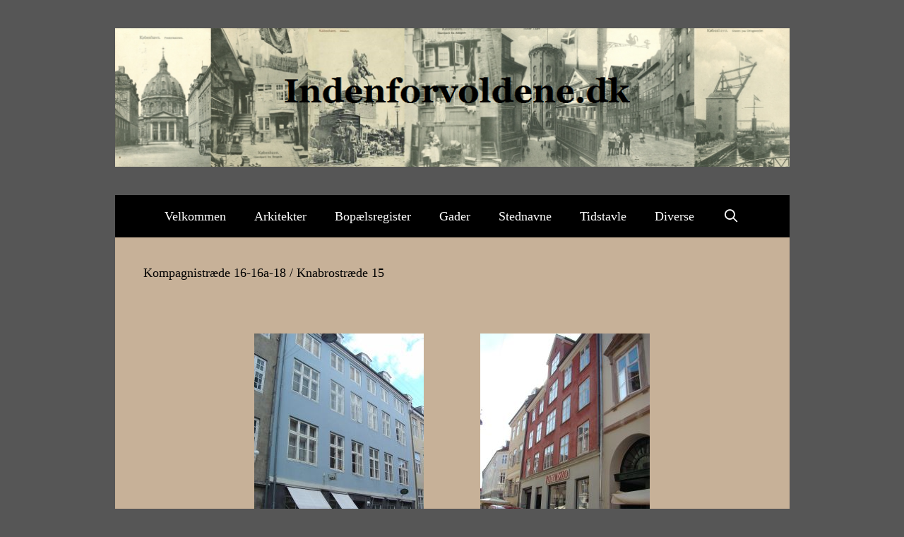

--- FILE ---
content_type: text/html; charset=UTF-8
request_url: http://www.indenforvoldene.dk/kompagnistraede-16-16a-18-knabrostraede-15
body_size: 14242
content:
<!DOCTYPE html>
<html lang="da-DK">
<head>
	<meta charset="UTF-8">
	<title>Kompagnistræde 16-16a-18 / Knabrostræde 15</title>
<meta name='robots' content='max-image-preview:large' />
<meta name="viewport" content="width=device-width, initial-scale=1"><link rel="alternate" type="application/rss+xml" title=" &raquo; Feed" href="https://www.indenforvoldene.dk/feed" />
<link rel="alternate" type="application/rss+xml" title=" &raquo;-kommentar-feed" href="https://www.indenforvoldene.dk/comments/feed" />
<link rel="alternate" title="oEmbed (JSON)" type="application/json+oembed" href="https://www.indenforvoldene.dk/wp-json/oembed/1.0/embed?url=https%3A%2F%2Fwww.indenforvoldene.dk%2Fkompagnistraede-16-16a-18-knabrostraede-15" />
<link rel="alternate" title="oEmbed (XML)" type="text/xml+oembed" href="https://www.indenforvoldene.dk/wp-json/oembed/1.0/embed?url=https%3A%2F%2Fwww.indenforvoldene.dk%2Fkompagnistraede-16-16a-18-knabrostraede-15&#038;format=xml" />
<style id='wp-img-auto-sizes-contain-inline-css'>
img:is([sizes=auto i],[sizes^="auto," i]){contain-intrinsic-size:3000px 1500px}
/*# sourceURL=wp-img-auto-sizes-contain-inline-css */
</style>
<style id='wp-emoji-styles-inline-css'>

	img.wp-smiley, img.emoji {
		display: inline !important;
		border: none !important;
		box-shadow: none !important;
		height: 1em !important;
		width: 1em !important;
		margin: 0 0.07em !important;
		vertical-align: -0.1em !important;
		background: none !important;
		padding: 0 !important;
	}
/*# sourceURL=wp-emoji-styles-inline-css */
</style>
<style id='wp-block-library-inline-css'>
:root{--wp-block-synced-color:#7a00df;--wp-block-synced-color--rgb:122,0,223;--wp-bound-block-color:var(--wp-block-synced-color);--wp-editor-canvas-background:#ddd;--wp-admin-theme-color:#007cba;--wp-admin-theme-color--rgb:0,124,186;--wp-admin-theme-color-darker-10:#006ba1;--wp-admin-theme-color-darker-10--rgb:0,107,160.5;--wp-admin-theme-color-darker-20:#005a87;--wp-admin-theme-color-darker-20--rgb:0,90,135;--wp-admin-border-width-focus:2px}@media (min-resolution:192dpi){:root{--wp-admin-border-width-focus:1.5px}}.wp-element-button{cursor:pointer}:root .has-very-light-gray-background-color{background-color:#eee}:root .has-very-dark-gray-background-color{background-color:#313131}:root .has-very-light-gray-color{color:#eee}:root .has-very-dark-gray-color{color:#313131}:root .has-vivid-green-cyan-to-vivid-cyan-blue-gradient-background{background:linear-gradient(135deg,#00d084,#0693e3)}:root .has-purple-crush-gradient-background{background:linear-gradient(135deg,#34e2e4,#4721fb 50%,#ab1dfe)}:root .has-hazy-dawn-gradient-background{background:linear-gradient(135deg,#faaca8,#dad0ec)}:root .has-subdued-olive-gradient-background{background:linear-gradient(135deg,#fafae1,#67a671)}:root .has-atomic-cream-gradient-background{background:linear-gradient(135deg,#fdd79a,#004a59)}:root .has-nightshade-gradient-background{background:linear-gradient(135deg,#330968,#31cdcf)}:root .has-midnight-gradient-background{background:linear-gradient(135deg,#020381,#2874fc)}:root{--wp--preset--font-size--normal:16px;--wp--preset--font-size--huge:42px}.has-regular-font-size{font-size:1em}.has-larger-font-size{font-size:2.625em}.has-normal-font-size{font-size:var(--wp--preset--font-size--normal)}.has-huge-font-size{font-size:var(--wp--preset--font-size--huge)}.has-text-align-center{text-align:center}.has-text-align-left{text-align:left}.has-text-align-right{text-align:right}.has-fit-text{white-space:nowrap!important}#end-resizable-editor-section{display:none}.aligncenter{clear:both}.items-justified-left{justify-content:flex-start}.items-justified-center{justify-content:center}.items-justified-right{justify-content:flex-end}.items-justified-space-between{justify-content:space-between}.screen-reader-text{border:0;clip-path:inset(50%);height:1px;margin:-1px;overflow:hidden;padding:0;position:absolute;width:1px;word-wrap:normal!important}.screen-reader-text:focus{background-color:#ddd;clip-path:none;color:#444;display:block;font-size:1em;height:auto;left:5px;line-height:normal;padding:15px 23px 14px;text-decoration:none;top:5px;width:auto;z-index:100000}html :where(.has-border-color){border-style:solid}html :where([style*=border-top-color]){border-top-style:solid}html :where([style*=border-right-color]){border-right-style:solid}html :where([style*=border-bottom-color]){border-bottom-style:solid}html :where([style*=border-left-color]){border-left-style:solid}html :where([style*=border-width]){border-style:solid}html :where([style*=border-top-width]){border-top-style:solid}html :where([style*=border-right-width]){border-right-style:solid}html :where([style*=border-bottom-width]){border-bottom-style:solid}html :where([style*=border-left-width]){border-left-style:solid}html :where(img[class*=wp-image-]){height:auto;max-width:100%}:where(figure){margin:0 0 1em}html :where(.is-position-sticky){--wp-admin--admin-bar--position-offset:var(--wp-admin--admin-bar--height,0px)}@media screen and (max-width:600px){html :where(.is-position-sticky){--wp-admin--admin-bar--position-offset:0px}}

/*# sourceURL=wp-block-library-inline-css */
</style><style id='global-styles-inline-css'>
:root{--wp--preset--aspect-ratio--square: 1;--wp--preset--aspect-ratio--4-3: 4/3;--wp--preset--aspect-ratio--3-4: 3/4;--wp--preset--aspect-ratio--3-2: 3/2;--wp--preset--aspect-ratio--2-3: 2/3;--wp--preset--aspect-ratio--16-9: 16/9;--wp--preset--aspect-ratio--9-16: 9/16;--wp--preset--color--black: #000000;--wp--preset--color--cyan-bluish-gray: #abb8c3;--wp--preset--color--white: #ffffff;--wp--preset--color--pale-pink: #f78da7;--wp--preset--color--vivid-red: #cf2e2e;--wp--preset--color--luminous-vivid-orange: #ff6900;--wp--preset--color--luminous-vivid-amber: #fcb900;--wp--preset--color--light-green-cyan: #7bdcb5;--wp--preset--color--vivid-green-cyan: #00d084;--wp--preset--color--pale-cyan-blue: #8ed1fc;--wp--preset--color--vivid-cyan-blue: #0693e3;--wp--preset--color--vivid-purple: #9b51e0;--wp--preset--color--contrast: var(--contrast);--wp--preset--color--contrast-2: var(--contrast-2);--wp--preset--color--contrast-3: var(--contrast-3);--wp--preset--color--base: var(--base);--wp--preset--color--base-2: var(--base-2);--wp--preset--color--base-3: var(--base-3);--wp--preset--color--accent: var(--accent);--wp--preset--gradient--vivid-cyan-blue-to-vivid-purple: linear-gradient(135deg,rgb(6,147,227) 0%,rgb(155,81,224) 100%);--wp--preset--gradient--light-green-cyan-to-vivid-green-cyan: linear-gradient(135deg,rgb(122,220,180) 0%,rgb(0,208,130) 100%);--wp--preset--gradient--luminous-vivid-amber-to-luminous-vivid-orange: linear-gradient(135deg,rgb(252,185,0) 0%,rgb(255,105,0) 100%);--wp--preset--gradient--luminous-vivid-orange-to-vivid-red: linear-gradient(135deg,rgb(255,105,0) 0%,rgb(207,46,46) 100%);--wp--preset--gradient--very-light-gray-to-cyan-bluish-gray: linear-gradient(135deg,rgb(238,238,238) 0%,rgb(169,184,195) 100%);--wp--preset--gradient--cool-to-warm-spectrum: linear-gradient(135deg,rgb(74,234,220) 0%,rgb(151,120,209) 20%,rgb(207,42,186) 40%,rgb(238,44,130) 60%,rgb(251,105,98) 80%,rgb(254,248,76) 100%);--wp--preset--gradient--blush-light-purple: linear-gradient(135deg,rgb(255,206,236) 0%,rgb(152,150,240) 100%);--wp--preset--gradient--blush-bordeaux: linear-gradient(135deg,rgb(254,205,165) 0%,rgb(254,45,45) 50%,rgb(107,0,62) 100%);--wp--preset--gradient--luminous-dusk: linear-gradient(135deg,rgb(255,203,112) 0%,rgb(199,81,192) 50%,rgb(65,88,208) 100%);--wp--preset--gradient--pale-ocean: linear-gradient(135deg,rgb(255,245,203) 0%,rgb(182,227,212) 50%,rgb(51,167,181) 100%);--wp--preset--gradient--electric-grass: linear-gradient(135deg,rgb(202,248,128) 0%,rgb(113,206,126) 100%);--wp--preset--gradient--midnight: linear-gradient(135deg,rgb(2,3,129) 0%,rgb(40,116,252) 100%);--wp--preset--font-size--small: 13px;--wp--preset--font-size--medium: 20px;--wp--preset--font-size--large: 36px;--wp--preset--font-size--x-large: 42px;--wp--preset--spacing--20: 0.44rem;--wp--preset--spacing--30: 0.67rem;--wp--preset--spacing--40: 1rem;--wp--preset--spacing--50: 1.5rem;--wp--preset--spacing--60: 2.25rem;--wp--preset--spacing--70: 3.38rem;--wp--preset--spacing--80: 5.06rem;--wp--preset--shadow--natural: 6px 6px 9px rgba(0, 0, 0, 0.2);--wp--preset--shadow--deep: 12px 12px 50px rgba(0, 0, 0, 0.4);--wp--preset--shadow--sharp: 6px 6px 0px rgba(0, 0, 0, 0.2);--wp--preset--shadow--outlined: 6px 6px 0px -3px rgb(255, 255, 255), 6px 6px rgb(0, 0, 0);--wp--preset--shadow--crisp: 6px 6px 0px rgb(0, 0, 0);}:where(.is-layout-flex){gap: 0.5em;}:where(.is-layout-grid){gap: 0.5em;}body .is-layout-flex{display: flex;}.is-layout-flex{flex-wrap: wrap;align-items: center;}.is-layout-flex > :is(*, div){margin: 0;}body .is-layout-grid{display: grid;}.is-layout-grid > :is(*, div){margin: 0;}:where(.wp-block-columns.is-layout-flex){gap: 2em;}:where(.wp-block-columns.is-layout-grid){gap: 2em;}:where(.wp-block-post-template.is-layout-flex){gap: 1.25em;}:where(.wp-block-post-template.is-layout-grid){gap: 1.25em;}.has-black-color{color: var(--wp--preset--color--black) !important;}.has-cyan-bluish-gray-color{color: var(--wp--preset--color--cyan-bluish-gray) !important;}.has-white-color{color: var(--wp--preset--color--white) !important;}.has-pale-pink-color{color: var(--wp--preset--color--pale-pink) !important;}.has-vivid-red-color{color: var(--wp--preset--color--vivid-red) !important;}.has-luminous-vivid-orange-color{color: var(--wp--preset--color--luminous-vivid-orange) !important;}.has-luminous-vivid-amber-color{color: var(--wp--preset--color--luminous-vivid-amber) !important;}.has-light-green-cyan-color{color: var(--wp--preset--color--light-green-cyan) !important;}.has-vivid-green-cyan-color{color: var(--wp--preset--color--vivid-green-cyan) !important;}.has-pale-cyan-blue-color{color: var(--wp--preset--color--pale-cyan-blue) !important;}.has-vivid-cyan-blue-color{color: var(--wp--preset--color--vivid-cyan-blue) !important;}.has-vivid-purple-color{color: var(--wp--preset--color--vivid-purple) !important;}.has-black-background-color{background-color: var(--wp--preset--color--black) !important;}.has-cyan-bluish-gray-background-color{background-color: var(--wp--preset--color--cyan-bluish-gray) !important;}.has-white-background-color{background-color: var(--wp--preset--color--white) !important;}.has-pale-pink-background-color{background-color: var(--wp--preset--color--pale-pink) !important;}.has-vivid-red-background-color{background-color: var(--wp--preset--color--vivid-red) !important;}.has-luminous-vivid-orange-background-color{background-color: var(--wp--preset--color--luminous-vivid-orange) !important;}.has-luminous-vivid-amber-background-color{background-color: var(--wp--preset--color--luminous-vivid-amber) !important;}.has-light-green-cyan-background-color{background-color: var(--wp--preset--color--light-green-cyan) !important;}.has-vivid-green-cyan-background-color{background-color: var(--wp--preset--color--vivid-green-cyan) !important;}.has-pale-cyan-blue-background-color{background-color: var(--wp--preset--color--pale-cyan-blue) !important;}.has-vivid-cyan-blue-background-color{background-color: var(--wp--preset--color--vivid-cyan-blue) !important;}.has-vivid-purple-background-color{background-color: var(--wp--preset--color--vivid-purple) !important;}.has-black-border-color{border-color: var(--wp--preset--color--black) !important;}.has-cyan-bluish-gray-border-color{border-color: var(--wp--preset--color--cyan-bluish-gray) !important;}.has-white-border-color{border-color: var(--wp--preset--color--white) !important;}.has-pale-pink-border-color{border-color: var(--wp--preset--color--pale-pink) !important;}.has-vivid-red-border-color{border-color: var(--wp--preset--color--vivid-red) !important;}.has-luminous-vivid-orange-border-color{border-color: var(--wp--preset--color--luminous-vivid-orange) !important;}.has-luminous-vivid-amber-border-color{border-color: var(--wp--preset--color--luminous-vivid-amber) !important;}.has-light-green-cyan-border-color{border-color: var(--wp--preset--color--light-green-cyan) !important;}.has-vivid-green-cyan-border-color{border-color: var(--wp--preset--color--vivid-green-cyan) !important;}.has-pale-cyan-blue-border-color{border-color: var(--wp--preset--color--pale-cyan-blue) !important;}.has-vivid-cyan-blue-border-color{border-color: var(--wp--preset--color--vivid-cyan-blue) !important;}.has-vivid-purple-border-color{border-color: var(--wp--preset--color--vivid-purple) !important;}.has-vivid-cyan-blue-to-vivid-purple-gradient-background{background: var(--wp--preset--gradient--vivid-cyan-blue-to-vivid-purple) !important;}.has-light-green-cyan-to-vivid-green-cyan-gradient-background{background: var(--wp--preset--gradient--light-green-cyan-to-vivid-green-cyan) !important;}.has-luminous-vivid-amber-to-luminous-vivid-orange-gradient-background{background: var(--wp--preset--gradient--luminous-vivid-amber-to-luminous-vivid-orange) !important;}.has-luminous-vivid-orange-to-vivid-red-gradient-background{background: var(--wp--preset--gradient--luminous-vivid-orange-to-vivid-red) !important;}.has-very-light-gray-to-cyan-bluish-gray-gradient-background{background: var(--wp--preset--gradient--very-light-gray-to-cyan-bluish-gray) !important;}.has-cool-to-warm-spectrum-gradient-background{background: var(--wp--preset--gradient--cool-to-warm-spectrum) !important;}.has-blush-light-purple-gradient-background{background: var(--wp--preset--gradient--blush-light-purple) !important;}.has-blush-bordeaux-gradient-background{background: var(--wp--preset--gradient--blush-bordeaux) !important;}.has-luminous-dusk-gradient-background{background: var(--wp--preset--gradient--luminous-dusk) !important;}.has-pale-ocean-gradient-background{background: var(--wp--preset--gradient--pale-ocean) !important;}.has-electric-grass-gradient-background{background: var(--wp--preset--gradient--electric-grass) !important;}.has-midnight-gradient-background{background: var(--wp--preset--gradient--midnight) !important;}.has-small-font-size{font-size: var(--wp--preset--font-size--small) !important;}.has-medium-font-size{font-size: var(--wp--preset--font-size--medium) !important;}.has-large-font-size{font-size: var(--wp--preset--font-size--large) !important;}.has-x-large-font-size{font-size: var(--wp--preset--font-size--x-large) !important;}
/*# sourceURL=global-styles-inline-css */
</style>

<style id='classic-theme-styles-inline-css'>
/*! This file is auto-generated */
.wp-block-button__link{color:#fff;background-color:#32373c;border-radius:9999px;box-shadow:none;text-decoration:none;padding:calc(.667em + 2px) calc(1.333em + 2px);font-size:1.125em}.wp-block-file__button{background:#32373c;color:#fff;text-decoration:none}
/*# sourceURL=/wp-includes/css/classic-themes.min.css */
</style>
<link rel='stylesheet' id='generate-style-grid-css' href='http://www.indenforvoldene.dk/wp-content/themes/generatepress/assets/css/unsemantic-grid.min.css?ver=3.6.1' media='all' />
<link rel='stylesheet' id='generate-style-css' href='http://www.indenforvoldene.dk/wp-content/themes/generatepress/assets/css/style.min.css?ver=3.6.1' media='all' />
<style id='generate-style-inline-css'>
body{background-color:#565656;color:#000000;}a{color:#ba1a01;}a:visited{color:#2a36ba;}a:hover, a:focus, a:active{color:#ba1a01;}body .grid-container{max-width:955px;}.wp-block-group__inner-container{max-width:955px;margin-left:auto;margin-right:auto;}.navigation-search{position:absolute;left:-99999px;pointer-events:none;visibility:hidden;z-index:20;width:100%;top:0;transition:opacity 100ms ease-in-out;opacity:0;}.navigation-search.nav-search-active{left:0;right:0;pointer-events:auto;visibility:visible;opacity:1;}.navigation-search input[type="search"]{outline:0;border:0;vertical-align:bottom;line-height:1;opacity:0.9;width:100%;z-index:20;border-radius:0;-webkit-appearance:none;height:60px;}.navigation-search input::-ms-clear{display:none;width:0;height:0;}.navigation-search input::-ms-reveal{display:none;width:0;height:0;}.navigation-search input::-webkit-search-decoration, .navigation-search input::-webkit-search-cancel-button, .navigation-search input::-webkit-search-results-button, .navigation-search input::-webkit-search-results-decoration{display:none;}.main-navigation li.search-item{z-index:21;}li.search-item.active{transition:opacity 100ms ease-in-out;}.nav-left-sidebar .main-navigation li.search-item.active,.nav-right-sidebar .main-navigation li.search-item.active{width:auto;display:inline-block;float:right;}.gen-sidebar-nav .navigation-search{top:auto;bottom:0;}:root{--contrast:#222222;--contrast-2:#575760;--contrast-3:#b2b2be;--base:#f0f0f0;--base-2:#f7f8f9;--base-3:#ffffff;--accent:#1e73be;}:root .has-contrast-color{color:var(--contrast);}:root .has-contrast-background-color{background-color:var(--contrast);}:root .has-contrast-2-color{color:var(--contrast-2);}:root .has-contrast-2-background-color{background-color:var(--contrast-2);}:root .has-contrast-3-color{color:var(--contrast-3);}:root .has-contrast-3-background-color{background-color:var(--contrast-3);}:root .has-base-color{color:var(--base);}:root .has-base-background-color{background-color:var(--base);}:root .has-base-2-color{color:var(--base-2);}:root .has-base-2-background-color{background-color:var(--base-2);}:root .has-base-3-color{color:var(--base-3);}:root .has-base-3-background-color{background-color:var(--base-3);}:root .has-accent-color{color:var(--accent);}:root .has-accent-background-color{background-color:var(--accent);}body, button, input, select, textarea{font-family:Georgia, Times New Roman, Times, serif;font-size:15px;}body{line-height:1.5;}.entry-content > [class*="wp-block-"]:not(:last-child):not(.wp-block-heading){margin-bottom:1.5em;}.main-title{font-family:Georgia, Times New Roman, Times, serif;font-weight:normal;font-size:45px;}.site-description{font-family:Georgia, Times New Roman, Times, serif;font-weight:100;}.main-navigation a, .menu-toggle{font-family:Georgia, Times New Roman, Times, serif;font-size:18px;}.main-navigation .main-nav ul ul li a{font-size:15px;}.widget-title{font-family:Georgia, Times New Roman, Times, serif;}.sidebar .widget, .footer-widgets .widget{font-size:17px;}h1{font-family:Georgia, Times New Roman, Times, serif;font-weight:100;font-size:18px;}h2{font-family:Georgia, Times New Roman, Times, serif;font-weight:300;font-size:30px;}h3{font-family:Georgia, Times New Roman, Times, serif;font-size:15px;}h4{font-size:inherit;}h5{font-size:inherit;}.site-info{font-size:17px;}@media (max-width:768px){.main-title{font-size:30px;}h1{font-size:15px;}h2{font-size:25px;}}.top-bar{background-color:#636363;color:#ffffff;}.top-bar a{color:#ffffff;}.top-bar a:hover{color:#303030;}.site-header{background-color:#565656;color:#000000;}.site-header a{color:#3a3a3a;}.main-title a,.main-title a:hover{color:#000000;}.site-description{color:#757575;}.main-navigation,.main-navigation ul ul{background-color:#000000;}.main-navigation .main-nav ul li a, .main-navigation .menu-toggle, .main-navigation .menu-bar-items{color:#ffffff;}.main-navigation .main-nav ul li:not([class*="current-menu-"]):hover > a, .main-navigation .main-nav ul li:not([class*="current-menu-"]):focus > a, .main-navigation .main-nav ul li.sfHover:not([class*="current-menu-"]) > a, .main-navigation .menu-bar-item:hover > a, .main-navigation .menu-bar-item.sfHover > a{color:#ffffff;background-color:#565656;}button.menu-toggle:hover,button.menu-toggle:focus,.main-navigation .mobile-bar-items a,.main-navigation .mobile-bar-items a:hover,.main-navigation .mobile-bar-items a:focus{color:#ffffff;}.main-navigation .main-nav ul li[class*="current-menu-"] > a{color:#ffffff;background-color:#565656;}.navigation-search input[type="search"],.navigation-search input[type="search"]:active, .navigation-search input[type="search"]:focus, .main-navigation .main-nav ul li.search-item.active > a, .main-navigation .menu-bar-items .search-item.active > a{color:#ffffff;background-color:#565656;}.main-navigation ul ul{background-color:#000000;}.main-navigation .main-nav ul ul li a{color:#000000;}.main-navigation .main-nav ul ul li:not([class*="current-menu-"]):hover > a,.main-navigation .main-nav ul ul li:not([class*="current-menu-"]):focus > a, .main-navigation .main-nav ul ul li.sfHover:not([class*="current-menu-"]) > a{color:#000000;background-color:#000000;}.main-navigation .main-nav ul ul li[class*="current-menu-"] > a{color:#ffffff;background-color:#000000;}.separate-containers .inside-article, .separate-containers .comments-area, .separate-containers .page-header, .one-container .container, .separate-containers .paging-navigation, .inside-page-header{color:#000000;background-color:#c7b198;}.inside-article a,.paging-navigation a,.comments-area a,.page-header a{color:#820d00;}.inside-article a:hover,.paging-navigation a:hover,.comments-area a:hover,.page-header a:hover{color:#820d00;}.entry-meta{color:#595959;}.entry-meta a{color:#595959;}.entry-meta a:hover{color:#1e73be;}h1{color:#000000;}h2{color:#c7b198;}h3{color:#c7b198;}.sidebar .widget{color:#000000;background-color:#c7b198;}.sidebar .widget .widget-title{color:#000000;}.footer-widgets{color:#000000;background-color:#565656;}.footer-widgets .widget-title{color:#000000;}.site-info{color:#ffffff;background-color:#000000;}.site-info a{color:#ffffff;}.site-info a:hover{color:#000000;}.footer-bar .widget_nav_menu .current-menu-item a{color:#000000;}input[type="text"],input[type="email"],input[type="url"],input[type="password"],input[type="search"],input[type="tel"],input[type="number"],textarea,select{color:#000000;background-color:#fafafa;border-color:#cccccc;}input[type="text"]:focus,input[type="email"]:focus,input[type="url"]:focus,input[type="password"]:focus,input[type="search"]:focus,input[type="tel"]:focus,input[type="number"]:focus,textarea:focus,select:focus{color:#666666;background-color:#ffffff;border-color:#bfbfbf;}button,html input[type="button"],input[type="reset"],input[type="submit"],a.button,a.wp-block-button__link:not(.has-background){color:#ffffff;background-color:#666666;}button:hover,html input[type="button"]:hover,input[type="reset"]:hover,input[type="submit"]:hover,a.button:hover,button:focus,html input[type="button"]:focus,input[type="reset"]:focus,input[type="submit"]:focus,a.button:focus,a.wp-block-button__link:not(.has-background):active,a.wp-block-button__link:not(.has-background):focus,a.wp-block-button__link:not(.has-background):hover{color:#ffffff;background-color:#3f3f3f;}a.generate-back-to-top{background-color:rgba( 0,0,0,0.4 );color:#ffffff;}a.generate-back-to-top:hover,a.generate-back-to-top:focus{background-color:rgba( 0,0,0,0.6 );color:#ffffff;}:root{--gp-search-modal-bg-color:var(--base-3);--gp-search-modal-text-color:var(--contrast);--gp-search-modal-overlay-bg-color:rgba(0,0,0,0.2);}@media (max-width:768px){.main-navigation .menu-bar-item:hover > a, .main-navigation .menu-bar-item.sfHover > a{background:none;color:#ffffff;}}.inside-top-bar{padding:10px;}.inside-header{padding:40px;}.site-main .wp-block-group__inner-container{padding:40px;}.entry-content .alignwide, body:not(.no-sidebar) .entry-content .alignfull{margin-left:-40px;width:calc(100% + 80px);max-width:calc(100% + 80px);}.rtl .menu-item-has-children .dropdown-menu-toggle{padding-left:20px;}.rtl .main-navigation .main-nav ul li.menu-item-has-children > a{padding-right:20px;}.site-info{padding:20px;}@media (max-width:768px){.separate-containers .inside-article, .separate-containers .comments-area, .separate-containers .page-header, .separate-containers .paging-navigation, .one-container .site-content, .inside-page-header{padding:30px;}.site-main .wp-block-group__inner-container{padding:30px;}.site-info{padding-right:10px;padding-left:10px;}.entry-content .alignwide, body:not(.no-sidebar) .entry-content .alignfull{margin-left:-30px;width:calc(100% + 60px);max-width:calc(100% + 60px);}}.one-container .sidebar .widget{padding:0px;}@media (max-width:768px){.main-navigation .menu-toggle,.main-navigation .mobile-bar-items,.sidebar-nav-mobile:not(#sticky-placeholder){display:block;}.main-navigation ul,.gen-sidebar-nav{display:none;}[class*="nav-float-"] .site-header .inside-header > *{float:none;clear:both;}}
.site-header{background-repeat:no-repeat;}
/*# sourceURL=generate-style-inline-css */
</style>
<link rel='stylesheet' id='generate-mobile-style-css' href='http://www.indenforvoldene.dk/wp-content/themes/generatepress/assets/css/mobile.min.css?ver=3.6.1' media='all' />
<link rel='stylesheet' id='generate-font-icons-css' href='http://www.indenforvoldene.dk/wp-content/themes/generatepress/assets/css/components/font-icons.min.css?ver=3.6.1' media='all' />
<link rel='stylesheet' id='font-awesome-css' href='http://www.indenforvoldene.dk/wp-content/themes/generatepress/assets/css/components/font-awesome.min.css?ver=4.7' media='all' />
<link rel="https://api.w.org/" href="https://www.indenforvoldene.dk/wp-json/" /><link rel="alternate" title="JSON" type="application/json" href="https://www.indenforvoldene.dk/wp-json/wp/v2/pages/4151" /><link rel="EditURI" type="application/rsd+xml" title="RSD" href="https://www.indenforvoldene.dk/xmlrpc.php?rsd" />
<meta name="generator" content="WordPress 6.9" />
<link rel="canonical" href="https://www.indenforvoldene.dk/kompagnistraede-16-16a-18-knabrostraede-15" />
<link rel='shortlink' href='https://www.indenforvoldene.dk/?p=4151' />
<style>[class*=" icon-oc-"],[class^=icon-oc-]{speak:none;font-style:normal;font-weight:400;font-variant:normal;text-transform:none;line-height:1;-webkit-font-smoothing:antialiased;-moz-osx-font-smoothing:grayscale}.icon-oc-one-com-white-32px-fill:before{content:"901"}.icon-oc-one-com:before{content:"900"}#one-com-icon,.toplevel_page_onecom-wp .wp-menu-image{speak:none;display:flex;align-items:center;justify-content:center;text-transform:none;line-height:1;-webkit-font-smoothing:antialiased;-moz-osx-font-smoothing:grayscale}.onecom-wp-admin-bar-item>a,.toplevel_page_onecom-wp>.wp-menu-name{font-size:16px;font-weight:400;line-height:1}.toplevel_page_onecom-wp>.wp-menu-name img{width:69px;height:9px;}.wp-submenu-wrap.wp-submenu>.wp-submenu-head>img{width:88px;height:auto}.onecom-wp-admin-bar-item>a img{height:7px!important}.onecom-wp-admin-bar-item>a img,.toplevel_page_onecom-wp>.wp-menu-name img{opacity:.8}.onecom-wp-admin-bar-item.hover>a img,.toplevel_page_onecom-wp.wp-has-current-submenu>.wp-menu-name img,li.opensub>a.toplevel_page_onecom-wp>.wp-menu-name img{opacity:1}#one-com-icon:before,.onecom-wp-admin-bar-item>a:before,.toplevel_page_onecom-wp>.wp-menu-image:before{content:'';position:static!important;background-color:rgba(240,245,250,.4);border-radius:102px;width:18px;height:18px;padding:0!important}.onecom-wp-admin-bar-item>a:before{width:14px;height:14px}.onecom-wp-admin-bar-item.hover>a:before,.toplevel_page_onecom-wp.opensub>a>.wp-menu-image:before,.toplevel_page_onecom-wp.wp-has-current-submenu>.wp-menu-image:before{background-color:#76b82a}.onecom-wp-admin-bar-item>a{display:inline-flex!important;align-items:center;justify-content:center}#one-com-logo-wrapper{font-size:4em}#one-com-icon{vertical-align:middle}.imagify-welcome{display:none !important;}</style></head>

<body class="wp-singular page-template-default page page-id-4151 wp-custom-logo wp-embed-responsive wp-theme-generatepress no-sidebar nav-below-header one-container fluid-header active-footer-widgets-0 nav-search-enabled nav-aligned-center header-aligned-center dropdown-hover" itemtype="https://schema.org/WebPage" itemscope>
	<a class="screen-reader-text skip-link" href="#content" title="Hop til indhold">Hop til indhold</a>		<header class="site-header" id="masthead" aria-label="Site"  itemtype="https://schema.org/WPHeader" itemscope>
			<div class="inside-header grid-container grid-parent">
				<div class="site-logo">
					<a href="https://www.indenforvoldene.dk/" rel="home">
						<img  class="header-image is-logo-image" alt="" src="https://usercontent.one/wp/www.indenforvoldene.dk/wp-content/uploads/2015/12/Header-6.png?media=1665154745" />
					</a>
				</div>			</div>
		</header>
				<nav class="main-navigation grid-container grid-parent sub-menu-right" id="site-navigation" aria-label="Primary"  itemtype="https://schema.org/SiteNavigationElement" itemscope>
			<div class="inside-navigation">
				<form method="get" class="search-form navigation-search" action="https://www.indenforvoldene.dk/">
					<input type="search" class="search-field" value="" name="s" title="Søg" />
				</form>		<div class="mobile-bar-items">
						<span class="search-item">
				<a aria-label="Åbn søgefelt" href="#">
									</a>
			</span>
		</div>
						<button class="menu-toggle" aria-controls="primary-menu" aria-expanded="false">
					<span class="mobile-menu">Menu</span>				</button>
				<div id="primary-menu" class="main-nav"><ul id="menu-hovedmenu" class=" menu sf-menu"><li id="menu-item-21" class="menu-item menu-item-type-post_type menu-item-object-page menu-item-home menu-item-21"><a href="https://www.indenforvoldene.dk/">Velkommen</a></li>
<li id="menu-item-22" class="menu-item menu-item-type-post_type menu-item-object-page menu-item-22"><a href="https://www.indenforvoldene.dk/velkommen/arkitekter">Arkitekter</a></li>
<li id="menu-item-23" class="menu-item menu-item-type-post_type menu-item-object-page menu-item-23"><a href="https://www.indenforvoldene.dk/velkommen/bopaelsregister">Bopælsregister</a></li>
<li id="menu-item-25" class="menu-item menu-item-type-post_type menu-item-object-page menu-item-25"><a href="https://www.indenforvoldene.dk/gader">Gader</a></li>
<li id="menu-item-26" class="menu-item menu-item-type-post_type menu-item-object-page menu-item-26"><a href="https://www.indenforvoldene.dk/velkommen/stednavne">Stednavne</a></li>
<li id="menu-item-27" class="menu-item menu-item-type-post_type menu-item-object-page menu-item-27"><a href="https://www.indenforvoldene.dk/velkommen/tidstavle">Tidstavle</a></li>
<li id="menu-item-44193" class="menu-item menu-item-type-post_type menu-item-object-page menu-item-44193"><a href="https://www.indenforvoldene.dk/diverse">Diverse</a></li>
<li class="search-item menu-item-align-right"><a aria-label="Åbn søgefelt" href="#"></a></li></ul></div>			</div>
		</nav>
		
	<div class="site grid-container container hfeed grid-parent" id="page">
				<div class="site-content" id="content">
			
	<div class="content-area grid-parent mobile-grid-100 grid-100 tablet-grid-100" id="primary">
		<main class="site-main" id="main">
			
<article id="post-4151" class="post-4151 page type-page status-publish" itemtype="https://schema.org/CreativeWork" itemscope>
	<div class="inside-article">
		
			<header class="entry-header">
				<h1 class="entry-title" itemprop="headline">Kompagnistræde 16-16a-18 / Knabrostræde 15</h1>			</header>

			
		<div class="entry-content" itemprop="text">
			<p>&nbsp;</p>
<p style="text-align: center;"><img fetchpriority="high" decoding="async" class="alignnone size-full wp-image-22268" src="https://usercontent.one/wp/www.indenforvoldene.dk/wp-content/uploads/2015/05/Knabrostræde-15-Kompagnistræde-16-16a-18-lille-tv.jpg?media=1665154745" alt="Knabrostræde 15 - Kompagnistræde 16-16a-18 - lille - tv" width="240" height="320" />                    <img decoding="async" class="alignnone size-full wp-image-22267" src="https://usercontent.one/wp/www.indenforvoldene.dk/wp-content/uploads/2015/05/Knabrostræde-15-Kompagnistræde-16-16a-18-lille-th.jpg?media=1665154745" alt="Knabrostræde 15 - Kompagnistræde 16-16a-18 - lille - th" width="240" height="320" /></p>
<hr />
<h3 style="padding-left: 40px;"><span style="color: #000000;"><strong>Opført: </strong>1797-1799 / mellem 1800 og 1804</span></h3>
<h3 style="text-align: left; padding-left: 40px;"><span style="color: #000000;"><strong>Matrikelnummer: </strong>68, Snarens Kvarter</span></h3>
<h3 style="text-align: left; padding-left: 40px;"><span style="color: #000000;"><strong>Fredet: </strong>1939 / 1945 / 1984</span></h3>
<h3 style="padding-left: 40px;"><span style="color: #000000;"><strong>Arkitekt: </strong>H. C. Ondrup / Andreas Hallander</span></h3>
<hr style="padding-left: 30px;" />
<h3 style="text-align: left; padding-left: 40px;"><span style="color: #000000;"><strong>Beskrivelse</strong></span></h3>
<p style="padding-left: 40px;">Matriklens ejendomme er alle beskrevet nedenfor:</p>
<p>&nbsp;</p>
<p><span style="font-family: Georgia, Serif;"><span style="font-family: Century;"><span style="font-size: medium;"> </span></span></span></p>
<p style="padding-left: 40px;">Knabrostræde 15 er et hus i fire etager og blev over seks fag opført i årene 1797-1799 af stukkatøren og bygmesteren H. C. Ondrup (1751-1814), der havde erhvervet grunden af tømrermester Andreas Hallander (1755-1828). Ondrup videresolgte hurtigt til maler Johan Jacob Weinicke, der sammen med førnævnte Hallander forhøjede huset med toetager mellem 1800 og 1804. Huset blevfredet i 1945.</p>
<p>&nbsp;</p>
<p style="text-align: center;"><img decoding="async" class="alignnone size-full wp-image-22270" src="https://usercontent.one/wp/www.indenforvoldene.dk/wp-content/uploads/2015/05/Knabrostræde-15-Kompagnistræde-16-16a-18-1.jpg?media=1665154745" alt="Knabrostræde 15 - Kompagnistræde 16-16a-18 - 1" width="480" height="640" srcset="https://usercontent.one/wp/www.indenforvoldene.dk/wp-content/uploads/2015/05/Knabrostræde-15-Kompagnistræde-16-16a-18-1.jpg?media=1665154745 480w, https://usercontent.one/wp/www.indenforvoldene.dk/wp-content/uploads/2015/05/Knabrostræde-15-Kompagnistræde-16-16a-18-1-360x480.jpg?media=1665154745 360w" sizes="(max-width: 480px) 100vw, 480px" /></p>
<p align="center"><em><span style="font-family: Georgia, Serif;">Knabrostræde 15 blev fredet i 1945</span></em></p>
<p align="center"><span style="font-family: Georgia, Serif;">Foto fra august 2006</span></p>
<p>&nbsp;</p>
<p style="text-align: center;"><img loading="lazy" decoding="async" class="alignnone size-full wp-image-22271" src="https://usercontent.one/wp/www.indenforvoldene.dk/wp-content/uploads/2015/05/Knabrostræde-15-Kompagnistræde-16-16a-18-2.jpg?media=1665154745" alt="Knabrostræde 15 - Kompagnistræde 16-16a-18 - 2" width="480" height="640" srcset="https://usercontent.one/wp/www.indenforvoldene.dk/wp-content/uploads/2015/05/Knabrostræde-15-Kompagnistræde-16-16a-18-2.jpg?media=1665154745 480w, https://usercontent.one/wp/www.indenforvoldene.dk/wp-content/uploads/2015/05/Knabrostræde-15-Kompagnistræde-16-16a-18-2-360x480.jpg?media=1665154745 360w" sizes="auto, (max-width: 480px) 100vw, 480px" /></p>
<p align="center"><em><span style="font-family: Georgia, Serif;">De to øverste etager skyldes en forhøjelse fra årene 1800-1804</span></em></p>
<p align="center"><span style="font-family: Georgia, Serif;">Foto fra august 2006</span></p>
<p>&nbsp;</p>
<p>&nbsp;</p>
<p style="padding-left: 40px;"><span style="font-family: Georgia, Serif;">Kompagnistræde 16-16a består af forhus og baghus og begge blev opført for købmanden Friedrich Bertelsen i 1798. Forhuset er opført over fem fag og rummer kælder samt fem etager foruden en etfags gavlkvist. Det var oprindelig bygget som pakhus, men blev i 1855 omdannet til beboelse. Huset blev fredet i 1939.</span></p>
<p>&nbsp;</p>
<p style="text-align: center;"><img loading="lazy" decoding="async" class="alignnone size-full wp-image-22293" src="https://usercontent.one/wp/www.indenforvoldene.dk/wp-content/uploads/2015/05/Knabrostræde-15-Kompagnistræde-16-16a-18-3.jpg?media=1665154745" alt="Knabrostræde 15 - Kompagnistræde 16-16a-18 - 3" width="467" height="640" srcset="https://usercontent.one/wp/www.indenforvoldene.dk/wp-content/uploads/2015/05/Knabrostræde-15-Kompagnistræde-16-16a-18-3.jpg?media=1665154745 467w, https://usercontent.one/wp/www.indenforvoldene.dk/wp-content/uploads/2015/05/Knabrostræde-15-Kompagnistræde-16-16a-18-3-350x480.jpg?media=1665154745 350w" sizes="auto, (max-width: 467px) 100vw, 467px" /></p>
<p align="center"><em><span style="font-family: Georgia, Serif;">Nr. 16 blev oprindelig bygget som pakhus, </span></em></p>
<p align="center"><em><span style="font-family: Georgia, Serif;">men har fra 1855 været anvendt til beboelse</span></em></p>
<p align="center"><span style="font-family: Georgia;">Foto fra august 2007</span></p>
<p>&nbsp;</p>
<p style="text-align: center;"><img loading="lazy" decoding="async" class="alignnone size-full wp-image-22273" src="https://usercontent.one/wp/www.indenforvoldene.dk/wp-content/uploads/2015/05/Knabrostræde-15-Kompagnistræde-16-16a-18-4.jpg?media=1665154745" alt="Knabrostræde 15 - Kompagnistræde 16-16a-18 - 4" width="640" height="471" /></p>
<p align="center"><em><span style="font-family: Georgia, Serif;">Kompagnistræde 16 blev fredet i 1939</span></em></p>
<p align="center"><span style="font-family: Georgia, Serif;">Foto fra august 2007</span></p>
<p>&nbsp;</p>
<p style="text-align: center;"><img loading="lazy" decoding="async" class="alignnone size-full wp-image-22274" src="https://usercontent.one/wp/www.indenforvoldene.dk/wp-content/uploads/2015/05/Knabrostræde-15-Kompagnistræde-16-16a-18-5.jpg?media=1665154745" alt="Knabrostræde 15 - Kompagnistræde 16-16a-18 - 5" width="480" height="640" srcset="https://usercontent.one/wp/www.indenforvoldene.dk/wp-content/uploads/2015/05/Knabrostræde-15-Kompagnistræde-16-16a-18-5.jpg?media=1665154745 480w, https://usercontent.one/wp/www.indenforvoldene.dk/wp-content/uploads/2015/05/Knabrostræde-15-Kompagnistræde-16-16a-18-5-360x480.jpg?media=1665154745 360w" sizes="auto, (max-width: 480px) 100vw, 480px" /></p>
<p align="center"><em><span style="font-family: Georgia, Serif;">Porten i nr.16 har også adgang til nr.18; </span></em></p>
<p align="center"><em><span style="font-family: Georgia, Serif;">bemærk vognstopperne og det bevarede klokketræk</span></em></p>
<p align="center"><span style="font-family: Georgia, Serif;">Foto fra august 2007</span></p>
<p>&nbsp;</p>
<p style="padding-left: 40px;"><span style="font-family: Georgia, Serif;">Bag dette står det tre fag brede og fire etager høje baghus, som er nr.16a. Det havde oprindelig kun tre etager, men fik sin fjerde etage i 1855. Huset blev fredet i 1939. Der foreligger for øjeblikket ingen billeder af baghuset <span style="color: #000000; font-family: Georgia, Serif;"><span style="color: #000000;">(pr. 31.januar 2025).</span></span></span></p>
<p>&nbsp;</p>
<p>&nbsp;</p>
<p style="padding-left: 40px;"><span style="font-family: Georgia, Serif;">Hjørnebygningen Kompagnistræde 18 blev af en af tidens store bygmestre, Andreas Hallander (1755-1828), opført i 1797 med kælder og tre etager. Huset har tre fag mod Kompagnistræde, et skråt hjørnefag samt otte fag til Knabrostræde. Huset blev fredet i 1984.</span></p>
<p>&nbsp;</p>
<p style="text-align: center;"><img loading="lazy" decoding="async" class="alignnone size-full wp-image-22275" src="https://usercontent.one/wp/www.indenforvoldene.dk/wp-content/uploads/2015/05/Knabrostræde-15-Kompagnistræde-16-16a-18-6.jpg?media=1665154745" alt="Knabrostræde 15 - Kompagnistræde 16-16a-18 - 6" width="640" height="480" /></p>
<p align="center"><em><span style="font-family: Georgia, Serif;">Hjørneejendommen nr.18 med nr.16 (t.h.) og Knabrostræde 15 (t.v.)</span></em></p>
<p align="center"><span style="font-family: Georgia, Serif;">Foto fra august 2007</span></p>
<p>&nbsp;</p>
<p style="text-align: center;"><img loading="lazy" decoding="async" class="alignnone size-full wp-image-22276" src="https://usercontent.one/wp/www.indenforvoldene.dk/wp-content/uploads/2015/05/Knabrostræde-15-Kompagnistræde-16-16a-18-7.jpg?media=1665154745" alt="Knabrostræde 15 - Kompagnistræde 16-16a-18 - 7" width="480" height="640" srcset="https://usercontent.one/wp/www.indenforvoldene.dk/wp-content/uploads/2015/05/Knabrostræde-15-Kompagnistræde-16-16a-18-7.jpg?media=1665154745 480w, https://usercontent.one/wp/www.indenforvoldene.dk/wp-content/uploads/2015/05/Knabrostræde-15-Kompagnistræde-16-16a-18-7-360x480.jpg?media=1665154745 360w" sizes="auto, (max-width: 480px) 100vw, 480px" /></p>
<p align="center"><span style="font-family: Georgia, Serif;">Foto fra august 2007</span></p>
<p>&nbsp;</p>
<p>&nbsp;</p>
<p style="padding-left: 40px;"><span style="font-family: Georgia, Serif;"><strong>Beboere</strong></span></p>
<p style="padding-left: 40px;" align="left"><span style="font-family: Georgia, Serif;"><u>Kompagnistræde 16</u></span></p>
<p style="padding-left: 40px;" align="left"><span style="color: #000000; font-family: Georgia, Serif;">I 1890-1891 boede den senere statsminister Thorvald Stauning (1873-1942) på fjerdesalen i baghuset med sine forældre og efter et ophold i Fredericia flyttede han tilbage hertil. Herfra flyttede familien så til Niels Hemmingsens Gade 8, som blev nedrevet til fordel for den nuværende bygning, der opførtes i 1936.</span></p>
<p style="padding-left: 40px;" align="left"><span style="color: #000000;">Stauning var Danmarks første socialdemokratiske statsminister og hans regeringsperioder lå fra 1924 og fra 1929 til sin død i 1942. Desuden var han såkaldt kontrolminister fra 1916 til 1918 og bestred posten som forsvarsminister fra 31.maj 1933 og frem til valget i 1935. Han opnåede en enorm popularitet og formåede at udvikle Socialdemokratiet fra et arbejderparti og til et mere bredt funderet parti.</span></p>
<p style="padding-left: 40px;" align="left"><span style="color: #000000;">Blandt sine politiske sejre må nævnes <em>Kanslergadeforliget</em> (han boede i Kanslergade 10!), der mundede ud i socialreformen i 1933.</span></p>
<p style="padding-left: 40px;" align="left"><img loading="lazy" decoding="async" class="alignnone size-full wp-image-22277" src="https://usercontent.one/wp/www.indenforvoldene.dk/wp-content/uploads/2015/05/Stauning-Thorvald.jpg?media=1665154745" alt="Stauning, Thorvald" width="134" height="180" /></p>
<p style="padding-left: 40px;" align="left">Thorvald Stauning</p>
<p>&nbsp;</p>
<p style="padding-left: 40px;" align="left"><span style="font-family: Georgia, Serif;"><u>Kompagnistræde 18</u></span></p>
<p style="padding-left: 40px;" align="left"><span style="font-family: Georgia, Serif;">Blot 14 år gammel blev Frederik Schwarz (1753-1838) optaget på Det Kongelige Teaters danseskole, men et skifte til fordel for skuespillet åbnede sig i 1773, hvor han debuterede samme år. Han udviklede sig til en alsidig skuespiller, der prøvede kræfter med både komikken, dramatikken og tragedien. Fra 1810 til 1816 var Schwarz instruktør på teatret og tog kun ganske få gange afstikkere som skuespiller sammensteds. </span></p>
<p style="padding-left: 40px;" align="left"><span style="font-family: Georgia, Serif;">Som meddeler til Thomas Overskous teaterhistoriske værker var Schwarz en stor bidragyder, ligesom han lagde kræfter i forbedringer af skuespillernes sociale og arbejdsmæssige liv. I årene 1784-1786 udgav han <em>Lommebog for Skuespilyndere</em> ligesom han også oversatte stykker til nationalscenen. </span></p>
<p style="padding-left: 40px;" align="left"><span style="font-family: Georgia, Serif;">Ifølge vejviserne for København havde Frederik Schwarz i årene 1798-1801 adresse på Kompagnistræde 18 og står jævnfør datidens sprogbrug opført som <i>Acteur</i>.</span></p>
<p style="padding-left: 40px;" align="left"><img loading="lazy" decoding="async" class="alignnone size-full wp-image-57172" src="https://usercontent.one/wp/www.indenforvoldene.dk/wp-content/uploads/2017/12/Frederik-Schwarz-lille.jpg?media=1665154745" alt="" width="135" height="180" /></p>
<p style="padding-left: 40px;" align="left">  Frederik Schwarz</p>
<p>&nbsp;</p>
<p style="padding-left: 40px;"><span style="color: #000000; font-family: Georgia, Serif;">I vejviserne ses den franskfødte <i>Første Solodandser</i> Antoine Bournonville (1760-1843) som boende her i årene 1812-1813.</span></p>
<p style="padding-left: 40px;" align="left"><span style="color: #000000;">Som 9-årig begyndte han sin balletundervisning hos Jean-Georges Noverre (1727-1810) i Paris, der førte ham til optrædener i flere europæiske storbyer og i 1782 blev han engageret til <em>Den Kongelige Svenske Ballet</em> i Stockholm. Der fik Bournonville stor succes, men under en rejse til London strandede han i København og da hans velynder &#8211; kong Gustav III af Sverige (1746-1792) &#8211; blev myrdet slog han sig ned i hovedstaden.</span></p>
<p style="padding-left: 40px;" align="left"><span style="color: #000000;">Han ansattes under gode arbejdsbetingelser som solodanser ved <em>Det Kongelige Teater</em> og da han ramtes af en stormende forelskelse i balletdanseren Mariane Jensen (1767-1797 ), var hans københavnske fremtid beseglet.</span></p>
<p style="padding-left: 40px;" align="left"><span style="color: #000000;">Bournonvilles charme og ubestridte talent gjorde ham meget populær, men da han i 1816 skulle efterfølge Galeotti (1733-1816) som balletmester, blev perioden frem til hans afgang i 1823 præget af personaleproblemer og balletten fik ikke det nødvendige løft, da Bournonville ikke besad et egentligt koreografisk talent.</span></p>
<p style="padding-left: 40px;" align="left"><span style="color: #000000;">Med sin anden kone Lovisa Sundberg (1776-1859) fik han bl.a. sønnen August Bournonville (1805-1879), der som balletdanser, koreograf og balletmester for alvor løftede dansk ballet op gennem 1800-tallet (se artiklen om ham nedenfor).</span></p>
<p style="padding-left: 40px;"><img loading="lazy" decoding="async" class="alignnone size-full wp-image-58000" src="https://usercontent.one/wp/www.indenforvoldene.dk/wp-content/uploads/2018/01/Antoine-Bournonville-lille.jpg?media=1665154745" alt="" width="135" height="180" /></p>
<p style="padding-left: 40px;">Antoine Bournonville</p>
<p>&nbsp;</p>
<p><img loading="lazy" decoding="async" class="wp-image-75219 aligncenter" src="https://usercontent.one/wp/www.indenforvoldene.dk/wp-content/uploads/2019/04/Louis-Aumont-Antoine-Bournonville-maleri-fra-1827.jpg?media=1665154745" alt="" width="574" height="700" srcset="https://usercontent.one/wp/www.indenforvoldene.dk/wp-content/uploads/2019/04/Louis-Aumont-Antoine-Bournonville-maleri-fra-1827.jpg?media=1665154745 492w, https://usercontent.one/wp/www.indenforvoldene.dk/wp-content/uploads/2019/04/Louis-Aumont-Antoine-Bournonville-maleri-fra-1827-394x480.jpg?media=1665154745 394w" sizes="auto, (max-width: 574px) 100vw, 574px" /></p>
<p style="text-align: center;"><span style="color: #000000;">Louis Aumont (1805-1879)</span></p>
<p style="text-align: center;"><span style="color: #000000;"><em>Antoine Bournonville</em></span></p>
<p style="text-align: center;"><span style="color: #000000;">maleri fra 1827 &#8211; public domain</span></p>
<p>&nbsp;</p>
<p style="padding-left: 40px;"><span style="color: #000000; font-family: Georgia, Serif;">August Bournonville (1805-1879) &#8211; der regnes for den moderne ballets fader &#8211; boede her som barn i årene 1812-1813. </span></p>
<p style="padding-left: 40px;"><span style="color: #000000; font-family: Georgia, Serif;">Blot otte år gammel optrådte han 1813 for første gang i balletten <em>Lagertha</em>, som en af Regnar Lodbrogs sønner og han blev senere den store fornyer af dansk ballet, hvor han som koreograf skabte over 50 balletter og her nævnes <em>Sylfiden</em> (1836), <em>Napoli</em> (1842), <em>Et Folkesagn</em> (1854), <em>Fjernt fra Danmark</em>(1860) og <em>Valkyrien</em> (1861). </span></p>
<p style="padding-left: 40px;"><span style="color: #000000; font-family: Georgia, Serif;">Efter i 1820 at have modtaget et stipendium til en studierejse til Paris flyttede han derned i 1824 og fik sig en alsidig balletuddannelse, som i 1826 kulminerede med udnævnelsen til solodanser ved Pariseroperaen. </span></p>
<p style="padding-left: 40px;"><span style="color: #000000; font-family: Georgia, Serif;">I 1829 udnævntes han til solodanser og balletmester ved Det Kongelige Teater og godt 20 år efter sluttede dansekarrieren i 1848 med rollen som Valdemar i balletten af samme navn. Men som balletmester fortsatte Bournonville til 1877, hvor han bl.a. i 1870 opførte <em>Lohengrin</em> (den første Wagner-opera i Danmark), hvis sceniske indstudering var underlagt ham. </span></p>
<p style="padding-left: 40px;"><span style="color: #000000; font-family: Georgia, Serif;">Sideløbende med sin karriere skrev Bournonville sin selvbiografi <em>Mit Theaterliv</em>, som udkom i tre dele over en periode på 30 år. </span></p>
<p style="padding-left: 40px;" align="left"><span style="color: #000000; font-family: Georgia;">I sin erindringsbog <em>Minder fra mine forældres hus</em> omtaler Arthur Abrahams (1836-1905) flere af sin samtids kendte personer og nævner også August Bournonville, der kom i hans barndomshjem i Bredgade 38. Om Bournonville havde Abrahams´ far en gang udtalt:</span></p>
<p style="padding-left: 40px;" align="left"><span style="color: #000000; font-family: Georgia;">&#8220;<em>Bournonville hører til de Mennesker, til hvem man kan sige Alt uden at sætte ham i Forlegenhed; jeg er ganske vis paa, at naar En sagde til Bournonville: &gt;&gt;Napoleon var ganske vist en genial Mand, men De er dog langt genialiere&lt;&lt;, saa vilde Bournonville i fuldt Alvor tage det for gode Varer, bukke og kun forbindtligt sige &gt;&gt;Aa!&lt;&lt;. Han vilde hverken rødme over Komplimenten eller tro, at man gjorde Nar af ham&#8221;.</em></span></p>
<p style="padding-left: 40px;" align="left"><img loading="lazy" decoding="async" class="alignnone size-full wp-image-54399" src="https://usercontent.one/wp/www.indenforvoldene.dk/wp-content/uploads/2017/11/August-Bournonville-lille.jpg?media=1665154745" alt="" width="135" height="180" /></p>
<p style="padding-left: 40px;" align="left">August Bournonville</p>
<p><span style="color: #000000;"> </span></p>
<hr />
<h3 style="text-align: center;"><span style="color: #000000;"><strong>Vil du vide mere</strong></span></h3>
<p><span style="color: #000000;"> </span></p>
<p style="padding-left: 40px;"><span style="color: #000000;"><strong>Bøger, tidsskrifter m.v.</strong></span></p>
<p style="padding-left: 40px;"><span style="color: #000000;"><em>Dansk Biografisk Leksikon. </em>Red. Svend Cedergreen Bech. Gyldendal, 3.udgave. 1979-1984</span>  <span style="color: #800000; text-decoration: underline;"><a style="color: #800000; text-decoration: underline;" href="http://www.denstoredanske.dk/Dansk_Biografisk_Leksikon">Se webudgaven her</a></span></p>
<p style="padding-left: 40px;" align="left"><span style="color: #000000; font-family: Georgia, Serif;"><em>Historiske huse i det gamle København</em>. Nationalmuseet. 1972 (s. 98-99). </span></p>
<p style="padding-left: 40px;" align="left"><span style="color: #000000; font-family: Georgia, Serif;"><em>Hvem byggede hvad</em>. Red. Harald Langberg. Politikens Forlag, 2.udgave. 1968 (bind 1, s. 152).</span></p>
<p style="padding-left: 40px;" align="left"><span style="color: #000000; font-family: Georgia, Serif;"><em>Minderige huse &#8211; kendte mænd og kvinders boliger</em>. Kraks Forlag. 1922.</span></p>
<p style="padding-left: 40px;"><span style="color: #000000;"><em>Weilbachs Kunstnerleksikon</em>. Red. Sys Hartmann m.fl. Forlagene Munksgaard og Rosinante. 1994-2000</span>  <a href="https://kulturarv.dk/kid/Dansk.do"><span style="color: #800000; text-decoration: underline;">Se webudgaven her</span></a></p>
<p>&nbsp;</p>
<p style="padding-left: 40px;"><span style="color: #000000;"><strong>Links</strong></span></p>
<p style="padding-left: 40px;"><a href="https://slaegtsbibliotek.dk/2024/904332.pdf">Københavnske Jævnførelsesregistre 1689-2008 – find ejendommens matrikelhistorie (søg under kvarter og matrikelnummer)</a></p>
<p style="padding-left: 40px;" align="left"><span style="font-family: Georgia;"><span style="color: #000000;"><span style="font-family: Georgia, Serif;"><span style="color: #005824; font-family: Georgia;"><span style="color: #000000; font-family: Georgia;"><span style="color: #005824; font-family: Georgia, Serif;"><span style="color: #005824;"><a href="http://www.ois.dk/">OIS &#8211; Den Offentlige Informationsserver &#8211; oplysninger om alle ejendomme på Indenforvoldene.dk kan søges her</a></span></span></span></span></span></span></span></p>
<p>&nbsp;</p>
<hr />
<p style="text-align: center;"><em><span style="color: #000000;">Rettelser eller tilføjelser til indholdet på Indenforvoldene.dk bedes mailet til</span></em> <strong>webmaster@indenforvoldene.dk</strong></p>
		</div>

			</div>
</article>
		</main>
	</div>

	
	</div>
</div>


<div class="site-footer grid-container grid-parent">
			<footer class="site-info" aria-label="Site"  itemtype="https://schema.org/WPFooter" itemscope>
			<div class="inside-site-info grid-container grid-parent">
								<div class="copyright-bar">
					&copy; www.indenforvoldene.dk 2009-2026				</div>
			</div>
		</footer>
		</div>

<script type="speculationrules">
{"prefetch":[{"source":"document","where":{"and":[{"href_matches":"/*"},{"not":{"href_matches":["/wp-*.php","/wp-admin/*","/wp-content/uploads/*","/wp-content/*","/wp-content/plugins/*","/wp-content/themes/generatepress/*","/*\\?(.+)"]}},{"not":{"selector_matches":"a[rel~=\"nofollow\"]"}},{"not":{"selector_matches":".no-prefetch, .no-prefetch a"}}]},"eagerness":"conservative"}]}
</script>

<script id="generate-a11y">
!function(){"use strict";if("querySelector"in document&&"addEventListener"in window){var e=document.body;e.addEventListener("pointerdown",(function(){e.classList.add("using-mouse")}),{passive:!0}),e.addEventListener("keydown",(function(){e.classList.remove("using-mouse")}),{passive:!0})}}();
</script>
<script id="generate-menu-js-before">
var generatepressMenu = {"toggleOpenedSubMenus":true,"openSubMenuLabel":"\u00c5bn undermenu","closeSubMenuLabel":"Luk undermenu"};
//# sourceURL=generate-menu-js-before
</script>
<script src="http://www.indenforvoldene.dk/wp-content/themes/generatepress/assets/js/menu.min.js?ver=3.6.1" id="generate-menu-js"></script>
<script id="generate-navigation-search-js-before">
var generatepressNavSearch = {"open":"\u00c5bn s\u00f8gefelt","close":"Luk s\u00f8gefelt"};
//# sourceURL=generate-navigation-search-js-before
</script>
<script src="http://www.indenforvoldene.dk/wp-content/themes/generatepress/assets/js/navigation-search.min.js?ver=3.6.1" id="generate-navigation-search-js"></script>
<script id="wp-emoji-settings" type="application/json">
{"baseUrl":"https://s.w.org/images/core/emoji/17.0.2/72x72/","ext":".png","svgUrl":"https://s.w.org/images/core/emoji/17.0.2/svg/","svgExt":".svg","source":{"concatemoji":"http://www.indenforvoldene.dk/wp-includes/js/wp-emoji-release.min.js?ver=6.9"}}
</script>
<script type="module">
/*! This file is auto-generated */
const a=JSON.parse(document.getElementById("wp-emoji-settings").textContent),o=(window._wpemojiSettings=a,"wpEmojiSettingsSupports"),s=["flag","emoji"];function i(e){try{var t={supportTests:e,timestamp:(new Date).valueOf()};sessionStorage.setItem(o,JSON.stringify(t))}catch(e){}}function c(e,t,n){e.clearRect(0,0,e.canvas.width,e.canvas.height),e.fillText(t,0,0);t=new Uint32Array(e.getImageData(0,0,e.canvas.width,e.canvas.height).data);e.clearRect(0,0,e.canvas.width,e.canvas.height),e.fillText(n,0,0);const a=new Uint32Array(e.getImageData(0,0,e.canvas.width,e.canvas.height).data);return t.every((e,t)=>e===a[t])}function p(e,t){e.clearRect(0,0,e.canvas.width,e.canvas.height),e.fillText(t,0,0);var n=e.getImageData(16,16,1,1);for(let e=0;e<n.data.length;e++)if(0!==n.data[e])return!1;return!0}function u(e,t,n,a){switch(t){case"flag":return n(e,"\ud83c\udff3\ufe0f\u200d\u26a7\ufe0f","\ud83c\udff3\ufe0f\u200b\u26a7\ufe0f")?!1:!n(e,"\ud83c\udde8\ud83c\uddf6","\ud83c\udde8\u200b\ud83c\uddf6")&&!n(e,"\ud83c\udff4\udb40\udc67\udb40\udc62\udb40\udc65\udb40\udc6e\udb40\udc67\udb40\udc7f","\ud83c\udff4\u200b\udb40\udc67\u200b\udb40\udc62\u200b\udb40\udc65\u200b\udb40\udc6e\u200b\udb40\udc67\u200b\udb40\udc7f");case"emoji":return!a(e,"\ud83e\u1fac8")}return!1}function f(e,t,n,a){let r;const o=(r="undefined"!=typeof WorkerGlobalScope&&self instanceof WorkerGlobalScope?new OffscreenCanvas(300,150):document.createElement("canvas")).getContext("2d",{willReadFrequently:!0}),s=(o.textBaseline="top",o.font="600 32px Arial",{});return e.forEach(e=>{s[e]=t(o,e,n,a)}),s}function r(e){var t=document.createElement("script");t.src=e,t.defer=!0,document.head.appendChild(t)}a.supports={everything:!0,everythingExceptFlag:!0},new Promise(t=>{let n=function(){try{var e=JSON.parse(sessionStorage.getItem(o));if("object"==typeof e&&"number"==typeof e.timestamp&&(new Date).valueOf()<e.timestamp+604800&&"object"==typeof e.supportTests)return e.supportTests}catch(e){}return null}();if(!n){if("undefined"!=typeof Worker&&"undefined"!=typeof OffscreenCanvas&&"undefined"!=typeof URL&&URL.createObjectURL&&"undefined"!=typeof Blob)try{var e="postMessage("+f.toString()+"("+[JSON.stringify(s),u.toString(),c.toString(),p.toString()].join(",")+"));",a=new Blob([e],{type:"text/javascript"});const r=new Worker(URL.createObjectURL(a),{name:"wpTestEmojiSupports"});return void(r.onmessage=e=>{i(n=e.data),r.terminate(),t(n)})}catch(e){}i(n=f(s,u,c,p))}t(n)}).then(e=>{for(const n in e)a.supports[n]=e[n],a.supports.everything=a.supports.everything&&a.supports[n],"flag"!==n&&(a.supports.everythingExceptFlag=a.supports.everythingExceptFlag&&a.supports[n]);var t;a.supports.everythingExceptFlag=a.supports.everythingExceptFlag&&!a.supports.flag,a.supports.everything||((t=a.source||{}).concatemoji?r(t.concatemoji):t.wpemoji&&t.twemoji&&(r(t.twemoji),r(t.wpemoji)))});
//# sourceURL=http://www.indenforvoldene.dk/wp-includes/js/wp-emoji-loader.min.js
</script>
<script id="ocvars">var ocSiteMeta = {plugins: {"a3e4aa5d9179da09d8af9b6802f861a8": 1,"2c9812363c3c947e61f043af3c9852d0": 1,"b904efd4c2b650207df23db3e5b40c86": 1,"a3fe9dc9824eccbd72b7e5263258ab2c": 1}}</script>
</body>
</html>
